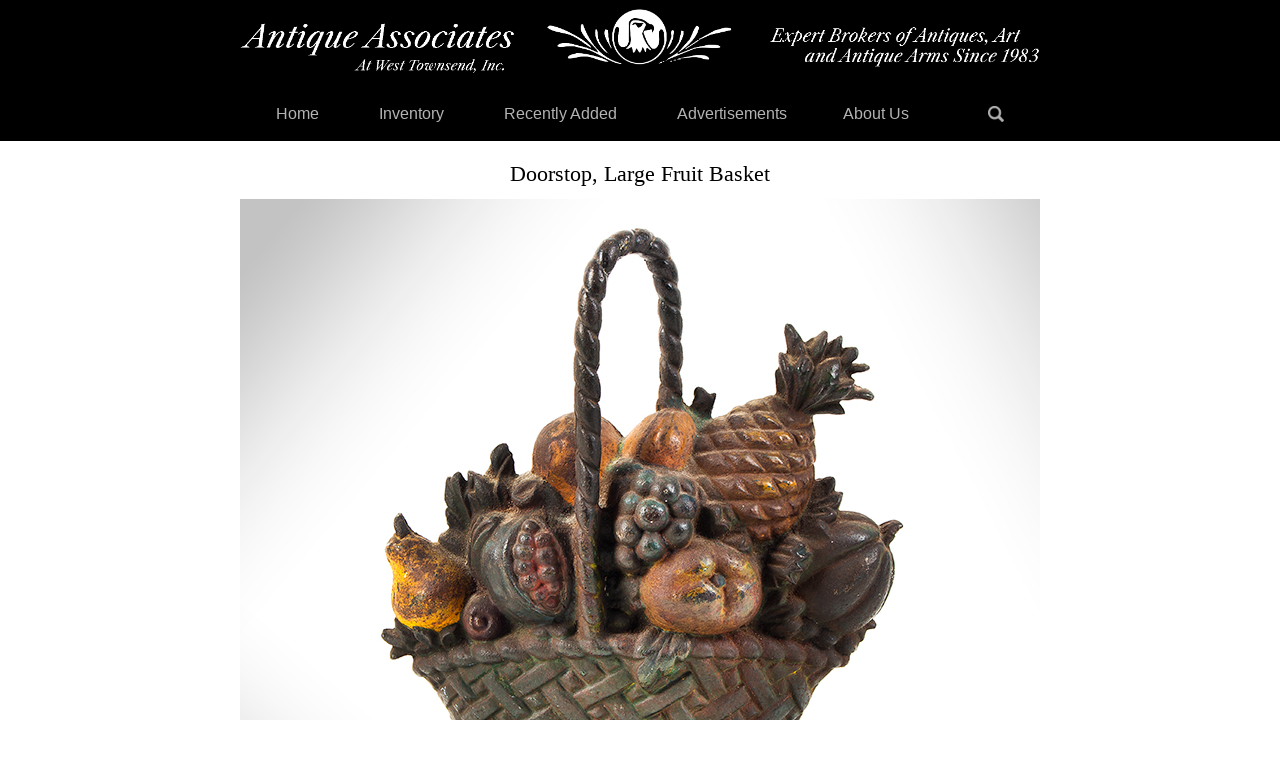

--- FILE ---
content_type: text/html; charset=UTF-8
request_url: https://www.aaawt.com/antique/doorstop-large-fruit-basket/
body_size: 8762
content:
<!DOCTYPE html>
<html lang="en">

<head>
    <meta name="viewport" content="width=device-width,initial-scale=1.0">
    	<style>img:is([sizes="auto" i], [sizes^="auto," i]) { contain-intrinsic-size: 3000px 1500px }</style>
	<meta name="description" content="Hand painted">
<meta name="robots" content="index, follow, max-snippet:-1, max-image-preview:large, max-video-preview:-1">
<link rel="canonical" href="https://www.aaawt.com/antique/doorstop-large-fruit-basket/">
<meta property="og:url" content="https://www.aaawt.com/antique/doorstop-large-fruit-basket/">
<meta property="og:site_name" content="Antique Associates at West Townsend">
<meta property="og:locale" content="en_US">
<meta property="og:type" content="article">
<meta property="article:author" content="">
<meta property="article:publisher" content="">
<meta property="og:title" content="Doorstop, Large Fruit Basket - Antique Associates at West Townsend">
<meta property="og:description" content="Hand painted">
<meta property="og:image" content="https://www.aaawt.com/wp-content/uploads/2024/02/161-66_1_Doorstop,-Cast-Iron,-Basket-of-Fruit.jpg">
<meta property="og:image:secure_url" content="https://www.aaawt.com/wp-content/uploads/2024/02/161-66_1_Doorstop,-Cast-Iron,-Basket-of-Fruit.jpg">
<meta property="og:image:width" content="800">
<meta property="og:image:height" content="726">
<meta property="fb:pages" content="">
<meta property="fb:admins" content="">
<meta property="fb:app_id" content="">
<meta name="twitter:card" content="summary">
<meta name="twitter:site" content="">
<meta name="twitter:creator" content="">
<meta name="twitter:title" content="Doorstop, Large Fruit Basket - Antique Associates at West Townsend">
<meta name="twitter:description" content="Hand painted">
<meta name="twitter:image" content="https://www.aaawt.com/wp-content/uploads/2024/02/161-66_1_Doorstop,-Cast-Iron,-Basket-of-Fruit.jpg">
<link rel='dns-prefetch' href='//cdnjs.cloudflare.com' />
<script type="text/javascript">
/* <![CDATA[ */
window._wpemojiSettings = {"baseUrl":"https:\/\/s.w.org\/images\/core\/emoji\/16.0.1\/72x72\/","ext":".png","svgUrl":"https:\/\/s.w.org\/images\/core\/emoji\/16.0.1\/svg\/","svgExt":".svg","source":{"concatemoji":"https:\/\/www.aaawt.com\/wp-includes\/js\/wp-emoji-release.min.js?ver=6.8.3"}};
/*! This file is auto-generated */
!function(s,n){var o,i,e;function c(e){try{var t={supportTests:e,timestamp:(new Date).valueOf()};sessionStorage.setItem(o,JSON.stringify(t))}catch(e){}}function p(e,t,n){e.clearRect(0,0,e.canvas.width,e.canvas.height),e.fillText(t,0,0);var t=new Uint32Array(e.getImageData(0,0,e.canvas.width,e.canvas.height).data),a=(e.clearRect(0,0,e.canvas.width,e.canvas.height),e.fillText(n,0,0),new Uint32Array(e.getImageData(0,0,e.canvas.width,e.canvas.height).data));return t.every(function(e,t){return e===a[t]})}function u(e,t){e.clearRect(0,0,e.canvas.width,e.canvas.height),e.fillText(t,0,0);for(var n=e.getImageData(16,16,1,1),a=0;a<n.data.length;a++)if(0!==n.data[a])return!1;return!0}function f(e,t,n,a){switch(t){case"flag":return n(e,"\ud83c\udff3\ufe0f\u200d\u26a7\ufe0f","\ud83c\udff3\ufe0f\u200b\u26a7\ufe0f")?!1:!n(e,"\ud83c\udde8\ud83c\uddf6","\ud83c\udde8\u200b\ud83c\uddf6")&&!n(e,"\ud83c\udff4\udb40\udc67\udb40\udc62\udb40\udc65\udb40\udc6e\udb40\udc67\udb40\udc7f","\ud83c\udff4\u200b\udb40\udc67\u200b\udb40\udc62\u200b\udb40\udc65\u200b\udb40\udc6e\u200b\udb40\udc67\u200b\udb40\udc7f");case"emoji":return!a(e,"\ud83e\udedf")}return!1}function g(e,t,n,a){var r="undefined"!=typeof WorkerGlobalScope&&self instanceof WorkerGlobalScope?new OffscreenCanvas(300,150):s.createElement("canvas"),o=r.getContext("2d",{willReadFrequently:!0}),i=(o.textBaseline="top",o.font="600 32px Arial",{});return e.forEach(function(e){i[e]=t(o,e,n,a)}),i}function t(e){var t=s.createElement("script");t.src=e,t.defer=!0,s.head.appendChild(t)}"undefined"!=typeof Promise&&(o="wpEmojiSettingsSupports",i=["flag","emoji"],n.supports={everything:!0,everythingExceptFlag:!0},e=new Promise(function(e){s.addEventListener("DOMContentLoaded",e,{once:!0})}),new Promise(function(t){var n=function(){try{var e=JSON.parse(sessionStorage.getItem(o));if("object"==typeof e&&"number"==typeof e.timestamp&&(new Date).valueOf()<e.timestamp+604800&&"object"==typeof e.supportTests)return e.supportTests}catch(e){}return null}();if(!n){if("undefined"!=typeof Worker&&"undefined"!=typeof OffscreenCanvas&&"undefined"!=typeof URL&&URL.createObjectURL&&"undefined"!=typeof Blob)try{var e="postMessage("+g.toString()+"("+[JSON.stringify(i),f.toString(),p.toString(),u.toString()].join(",")+"));",a=new Blob([e],{type:"text/javascript"}),r=new Worker(URL.createObjectURL(a),{name:"wpTestEmojiSupports"});return void(r.onmessage=function(e){c(n=e.data),r.terminate(),t(n)})}catch(e){}c(n=g(i,f,p,u))}t(n)}).then(function(e){for(var t in e)n.supports[t]=e[t],n.supports.everything=n.supports.everything&&n.supports[t],"flag"!==t&&(n.supports.everythingExceptFlag=n.supports.everythingExceptFlag&&n.supports[t]);n.supports.everythingExceptFlag=n.supports.everythingExceptFlag&&!n.supports.flag,n.DOMReady=!1,n.readyCallback=function(){n.DOMReady=!0}}).then(function(){return e}).then(function(){var e;n.supports.everything||(n.readyCallback(),(e=n.source||{}).concatemoji?t(e.concatemoji):e.wpemoji&&e.twemoji&&(t(e.twemoji),t(e.wpemoji)))}))}((window,document),window._wpemojiSettings);
/* ]]> */
</script>
<style id='wp-emoji-styles-inline-css' type='text/css'>

	img.wp-smiley, img.emoji {
		display: inline !important;
		border: none !important;
		box-shadow: none !important;
		height: 1em !important;
		width: 1em !important;
		margin: 0 0.07em !important;
		vertical-align: -0.1em !important;
		background: none !important;
		padding: 0 !important;
	}
</style>
<link rel='stylesheet' id='wp-block-library-css' href='https://www.aaawt.com/wp-includes/css/dist/block-library/style.min.css?ver=6.8.3' type='text/css' media='all' />
<style id='classic-theme-styles-inline-css' type='text/css'>
/*! This file is auto-generated */
.wp-block-button__link{color:#fff;background-color:#32373c;border-radius:9999px;box-shadow:none;text-decoration:none;padding:calc(.667em + 2px) calc(1.333em + 2px);font-size:1.125em}.wp-block-file__button{background:#32373c;color:#fff;text-decoration:none}
</style>
<style id='global-styles-inline-css' type='text/css'>
:root{--wp--preset--aspect-ratio--square: 1;--wp--preset--aspect-ratio--4-3: 4/3;--wp--preset--aspect-ratio--3-4: 3/4;--wp--preset--aspect-ratio--3-2: 3/2;--wp--preset--aspect-ratio--2-3: 2/3;--wp--preset--aspect-ratio--16-9: 16/9;--wp--preset--aspect-ratio--9-16: 9/16;--wp--preset--color--black: #000000;--wp--preset--color--cyan-bluish-gray: #abb8c3;--wp--preset--color--white: #ffffff;--wp--preset--color--pale-pink: #f78da7;--wp--preset--color--vivid-red: #cf2e2e;--wp--preset--color--luminous-vivid-orange: #ff6900;--wp--preset--color--luminous-vivid-amber: #fcb900;--wp--preset--color--light-green-cyan: #7bdcb5;--wp--preset--color--vivid-green-cyan: #00d084;--wp--preset--color--pale-cyan-blue: #8ed1fc;--wp--preset--color--vivid-cyan-blue: #0693e3;--wp--preset--color--vivid-purple: #9b51e0;--wp--preset--gradient--vivid-cyan-blue-to-vivid-purple: linear-gradient(135deg,rgba(6,147,227,1) 0%,rgb(155,81,224) 100%);--wp--preset--gradient--light-green-cyan-to-vivid-green-cyan: linear-gradient(135deg,rgb(122,220,180) 0%,rgb(0,208,130) 100%);--wp--preset--gradient--luminous-vivid-amber-to-luminous-vivid-orange: linear-gradient(135deg,rgba(252,185,0,1) 0%,rgba(255,105,0,1) 100%);--wp--preset--gradient--luminous-vivid-orange-to-vivid-red: linear-gradient(135deg,rgba(255,105,0,1) 0%,rgb(207,46,46) 100%);--wp--preset--gradient--very-light-gray-to-cyan-bluish-gray: linear-gradient(135deg,rgb(238,238,238) 0%,rgb(169,184,195) 100%);--wp--preset--gradient--cool-to-warm-spectrum: linear-gradient(135deg,rgb(74,234,220) 0%,rgb(151,120,209) 20%,rgb(207,42,186) 40%,rgb(238,44,130) 60%,rgb(251,105,98) 80%,rgb(254,248,76) 100%);--wp--preset--gradient--blush-light-purple: linear-gradient(135deg,rgb(255,206,236) 0%,rgb(152,150,240) 100%);--wp--preset--gradient--blush-bordeaux: linear-gradient(135deg,rgb(254,205,165) 0%,rgb(254,45,45) 50%,rgb(107,0,62) 100%);--wp--preset--gradient--luminous-dusk: linear-gradient(135deg,rgb(255,203,112) 0%,rgb(199,81,192) 50%,rgb(65,88,208) 100%);--wp--preset--gradient--pale-ocean: linear-gradient(135deg,rgb(255,245,203) 0%,rgb(182,227,212) 50%,rgb(51,167,181) 100%);--wp--preset--gradient--electric-grass: linear-gradient(135deg,rgb(202,248,128) 0%,rgb(113,206,126) 100%);--wp--preset--gradient--midnight: linear-gradient(135deg,rgb(2,3,129) 0%,rgb(40,116,252) 100%);--wp--preset--font-size--small: 13px;--wp--preset--font-size--medium: 20px;--wp--preset--font-size--large: 36px;--wp--preset--font-size--x-large: 42px;--wp--preset--spacing--20: 0.44rem;--wp--preset--spacing--30: 0.67rem;--wp--preset--spacing--40: 1rem;--wp--preset--spacing--50: 1.5rem;--wp--preset--spacing--60: 2.25rem;--wp--preset--spacing--70: 3.38rem;--wp--preset--spacing--80: 5.06rem;--wp--preset--shadow--natural: 6px 6px 9px rgba(0, 0, 0, 0.2);--wp--preset--shadow--deep: 12px 12px 50px rgba(0, 0, 0, 0.4);--wp--preset--shadow--sharp: 6px 6px 0px rgba(0, 0, 0, 0.2);--wp--preset--shadow--outlined: 6px 6px 0px -3px rgba(255, 255, 255, 1), 6px 6px rgba(0, 0, 0, 1);--wp--preset--shadow--crisp: 6px 6px 0px rgba(0, 0, 0, 1);}:where(.is-layout-flex){gap: 0.5em;}:where(.is-layout-grid){gap: 0.5em;}body .is-layout-flex{display: flex;}.is-layout-flex{flex-wrap: wrap;align-items: center;}.is-layout-flex > :is(*, div){margin: 0;}body .is-layout-grid{display: grid;}.is-layout-grid > :is(*, div){margin: 0;}:where(.wp-block-columns.is-layout-flex){gap: 2em;}:where(.wp-block-columns.is-layout-grid){gap: 2em;}:where(.wp-block-post-template.is-layout-flex){gap: 1.25em;}:where(.wp-block-post-template.is-layout-grid){gap: 1.25em;}.has-black-color{color: var(--wp--preset--color--black) !important;}.has-cyan-bluish-gray-color{color: var(--wp--preset--color--cyan-bluish-gray) !important;}.has-white-color{color: var(--wp--preset--color--white) !important;}.has-pale-pink-color{color: var(--wp--preset--color--pale-pink) !important;}.has-vivid-red-color{color: var(--wp--preset--color--vivid-red) !important;}.has-luminous-vivid-orange-color{color: var(--wp--preset--color--luminous-vivid-orange) !important;}.has-luminous-vivid-amber-color{color: var(--wp--preset--color--luminous-vivid-amber) !important;}.has-light-green-cyan-color{color: var(--wp--preset--color--light-green-cyan) !important;}.has-vivid-green-cyan-color{color: var(--wp--preset--color--vivid-green-cyan) !important;}.has-pale-cyan-blue-color{color: var(--wp--preset--color--pale-cyan-blue) !important;}.has-vivid-cyan-blue-color{color: var(--wp--preset--color--vivid-cyan-blue) !important;}.has-vivid-purple-color{color: var(--wp--preset--color--vivid-purple) !important;}.has-black-background-color{background-color: var(--wp--preset--color--black) !important;}.has-cyan-bluish-gray-background-color{background-color: var(--wp--preset--color--cyan-bluish-gray) !important;}.has-white-background-color{background-color: var(--wp--preset--color--white) !important;}.has-pale-pink-background-color{background-color: var(--wp--preset--color--pale-pink) !important;}.has-vivid-red-background-color{background-color: var(--wp--preset--color--vivid-red) !important;}.has-luminous-vivid-orange-background-color{background-color: var(--wp--preset--color--luminous-vivid-orange) !important;}.has-luminous-vivid-amber-background-color{background-color: var(--wp--preset--color--luminous-vivid-amber) !important;}.has-light-green-cyan-background-color{background-color: var(--wp--preset--color--light-green-cyan) !important;}.has-vivid-green-cyan-background-color{background-color: var(--wp--preset--color--vivid-green-cyan) !important;}.has-pale-cyan-blue-background-color{background-color: var(--wp--preset--color--pale-cyan-blue) !important;}.has-vivid-cyan-blue-background-color{background-color: var(--wp--preset--color--vivid-cyan-blue) !important;}.has-vivid-purple-background-color{background-color: var(--wp--preset--color--vivid-purple) !important;}.has-black-border-color{border-color: var(--wp--preset--color--black) !important;}.has-cyan-bluish-gray-border-color{border-color: var(--wp--preset--color--cyan-bluish-gray) !important;}.has-white-border-color{border-color: var(--wp--preset--color--white) !important;}.has-pale-pink-border-color{border-color: var(--wp--preset--color--pale-pink) !important;}.has-vivid-red-border-color{border-color: var(--wp--preset--color--vivid-red) !important;}.has-luminous-vivid-orange-border-color{border-color: var(--wp--preset--color--luminous-vivid-orange) !important;}.has-luminous-vivid-amber-border-color{border-color: var(--wp--preset--color--luminous-vivid-amber) !important;}.has-light-green-cyan-border-color{border-color: var(--wp--preset--color--light-green-cyan) !important;}.has-vivid-green-cyan-border-color{border-color: var(--wp--preset--color--vivid-green-cyan) !important;}.has-pale-cyan-blue-border-color{border-color: var(--wp--preset--color--pale-cyan-blue) !important;}.has-vivid-cyan-blue-border-color{border-color: var(--wp--preset--color--vivid-cyan-blue) !important;}.has-vivid-purple-border-color{border-color: var(--wp--preset--color--vivid-purple) !important;}.has-vivid-cyan-blue-to-vivid-purple-gradient-background{background: var(--wp--preset--gradient--vivid-cyan-blue-to-vivid-purple) !important;}.has-light-green-cyan-to-vivid-green-cyan-gradient-background{background: var(--wp--preset--gradient--light-green-cyan-to-vivid-green-cyan) !important;}.has-luminous-vivid-amber-to-luminous-vivid-orange-gradient-background{background: var(--wp--preset--gradient--luminous-vivid-amber-to-luminous-vivid-orange) !important;}.has-luminous-vivid-orange-to-vivid-red-gradient-background{background: var(--wp--preset--gradient--luminous-vivid-orange-to-vivid-red) !important;}.has-very-light-gray-to-cyan-bluish-gray-gradient-background{background: var(--wp--preset--gradient--very-light-gray-to-cyan-bluish-gray) !important;}.has-cool-to-warm-spectrum-gradient-background{background: var(--wp--preset--gradient--cool-to-warm-spectrum) !important;}.has-blush-light-purple-gradient-background{background: var(--wp--preset--gradient--blush-light-purple) !important;}.has-blush-bordeaux-gradient-background{background: var(--wp--preset--gradient--blush-bordeaux) !important;}.has-luminous-dusk-gradient-background{background: var(--wp--preset--gradient--luminous-dusk) !important;}.has-pale-ocean-gradient-background{background: var(--wp--preset--gradient--pale-ocean) !important;}.has-electric-grass-gradient-background{background: var(--wp--preset--gradient--electric-grass) !important;}.has-midnight-gradient-background{background: var(--wp--preset--gradient--midnight) !important;}.has-small-font-size{font-size: var(--wp--preset--font-size--small) !important;}.has-medium-font-size{font-size: var(--wp--preset--font-size--medium) !important;}.has-large-font-size{font-size: var(--wp--preset--font-size--large) !important;}.has-x-large-font-size{font-size: var(--wp--preset--font-size--x-large) !important;}
:where(.wp-block-post-template.is-layout-flex){gap: 1.25em;}:where(.wp-block-post-template.is-layout-grid){gap: 1.25em;}
:where(.wp-block-columns.is-layout-flex){gap: 2em;}:where(.wp-block-columns.is-layout-grid){gap: 2em;}
:root :where(.wp-block-pullquote){font-size: 1.5em;line-height: 1.6;}
</style>
<link rel='stylesheet' id='categories-images-styles-css' href='https://www.aaawt.com/wp-content/plugins/categories-images/assets/css/zci-styles.css?ver=3.3.1' type='text/css' media='all' />
<link rel='stylesheet' id='aaawt-style-css' href='https://www.aaawt.com/wp-content/themes/aaawt-theme/style.css?ver=1.1.6' type='text/css' media='all' />
<link rel='stylesheet' id='photoswipe-css' href='https://cdnjs.cloudflare.com/ajax/libs/photoswipe/4.1.3/photoswipe.min.css?ver=6.8.3' type='text/css' media='all' />
<link rel='stylesheet' id='photoswipe-default-skin-css' href='https://cdnjs.cloudflare.com/ajax/libs/photoswipe/4.1.3/default-skin/default-skin.min.css?ver=6.8.3' type='text/css' media='all' />
<script type="text/javascript" src="https://www.aaawt.com/wp-content/themes/aaawt-theme/assets/js/ISIntegration.js?ver=4.1.3" id="photoswipe-js"></script>
<script type="text/javascript" src="https://www.aaawt.com/wp-includes/js/jquery/jquery.min.js?ver=3.7.1" id="jquery-core-js"></script>
<script type="text/javascript" src="https://www.aaawt.com/wp-includes/js/jquery/jquery-migrate.min.js?ver=3.4.1" id="jquery-migrate-js"></script>
<script type="text/javascript" id="image_zoom-frontend-js-extra">
/* <![CDATA[ */
var IZ = {"options":{"lensShape":"round","zoomType":"lens","lensSize":200,"borderSize":1,"borderColour":"#ffffff","cursor":"zoom-in","lensFadeIn":500,"lensFadeOut":500,"tint":"true","tintColour":"#ffffff","tintOpacity":0.1,"customText":"","customTextSize":12,"customTextColor":"#cccccc","customTextVAlign":"bottom","customTextAlign":"right"},"with_woocommerce":"0","exchange_thumbnails":"1","enable_mobile":"0","woo_categories":"0","force_attachments":"0","enable_lightbox_zoom":"0","enable_surecart":"0","custom_class":"","flexslider":"","owl":"","flickity":"","swiper":"","slick":"","huge_it_gallery":"","search_filter_pro":"0","remove_lightbox_thumbnails":"0","remove_lightbox":"0","woo_slider":"0"};
/* ]]> */
</script>
<script type="text/javascript" src="https://www.aaawt.com/wp-content/plugins/wp-image-zoooom-pro/assets/dist/image_zoom-frontend.min.js?ver=1.65" id="image_zoom-frontend-js" defer="defer" data-wp-strategy="defer"></script>
<link rel="https://api.w.org/" href="https://www.aaawt.com/wp-json/" /><link rel="alternate" title="JSON" type="application/json" href="https://www.aaawt.com/wp-json/wp/v2/antique/2946" /><link rel="EditURI" type="application/rsd+xml" title="RSD" href="https://www.aaawt.com/xmlrpc.php?rsd" />
<link rel='shortlink' href='https://www.aaawt.com/?p=2946' />
<link rel="alternate" title="oEmbed (JSON)" type="application/json+oembed" href="https://www.aaawt.com/wp-json/oembed/1.0/embed?url=https%3A%2F%2Fwww.aaawt.com%2Fantique%2Fdoorstop-large-fruit-basket%2F" />
<link rel="alternate" title="oEmbed (XML)" type="text/xml+oembed" href="https://www.aaawt.com/wp-json/oembed/1.0/embed?url=https%3A%2F%2Fwww.aaawt.com%2Fantique%2Fdoorstop-large-fruit-basket%2F&#038;format=xml" />
<!-- Stream WordPress user activity plugin v4.1.1 -->
<script type="application/ld+json">{"@context":"https:\/\/schema.org","@type":"Product","name":"Doorstop, Large Fruit Basket","sku":"161-66","description":"Hand painted","image":"https:\/\/www.aaawt.com\/wp-content\/uploads\/2024\/02\/161-66_1_Doorstop,-Cast-Iron,-Basket-of-Fruit.jpg"}</script><style type="text/css">img.zoooom,.zoooom img{padding:0!important;}img.zoooom:hover, .zoooom img:hover, .mp_product_image_single:hover, a.zoomGallery img:hover, .portfolio_images img:hover, .single-fluxus_portfolio .project-image img:hover, .attachment-product_page_image:hover, .attachment-shop_single:hover {cursor:-webkit-zoom-in;cursor:-moz-zoom-in;cursor:zoom-in;}</style><script type="text/javascript"></script><link rel="icon" href="https://www.aaawt.com/wp-content/uploads/2024/01/aaawt-logo-3-150x150.png" sizes="32x32" />
<link rel="icon" href="https://www.aaawt.com/wp-content/uploads/2024/01/aaawt-logo-3.png" sizes="192x192" />
<link rel="apple-touch-icon" href="https://www.aaawt.com/wp-content/uploads/2024/01/aaawt-logo-3.png" />
<meta name="msapplication-TileImage" content="https://www.aaawt.com/wp-content/uploads/2024/01/aaawt-logo-3.png" />
		<style type="text/css" id="wp-custom-css">
			img {
	max-height: 1000px;
	width: auto;
}		</style>
		    <link rel="preconnect" href="https://fonts.googleapis.com">
    <link rel="preconnect" href="https://fonts.gstatic.com" cross-origin>
    <link href="https://fonts.googleapis.com/css2?family=Merriweather+Sans&display=swap" rel="stylesheet">
    <script async src="https://www.googletagmanager.com/gtag/js?id=G-4D1DYBR6WR"></script>
    <script>
        window.dataLayer = window.dataLayer || [];

        function gtag() {
            dataLayer.push(arguments);
        }
        gtag('js', new Date());

        gtag('config', 'G-4D1DYBR6WR');

        function showMobileNav() {
            var x = document.getElementById("mobile-nav");
            if (x.style.display === "none") {
                x.style.display = "block";
            } else {
                x.style.display = "none";
            }
        }

        function showSearch() {
            var x = document.getElementById("search-input");
            if (x.style.display === "none") {
                x.style.display = "block";
            } else {
                x.style.display = "none";
            }
        }

        function showModal() {
            var x = document.getElementById("modal");
            if (x.style.display === "none") {
                x.style.display = "block";
            } else {
                x.style.display = "none";
            }
        }
    </script>

</head>

<body class="wp-singular antique-template-default single single-antique postid-2946 single-format-standard wp-custom-logo wp-theme-aaawt-theme det">

    
    <button id='menu-button' onclick='showMobileNav()'><img aria-label='mobile menu' alt='mobile menu' width='459' height='396' src='https://www.aaawt.com/wp-content/themes/aaawt-theme/assets/images/menu-icon.png' id='menu-icon'></button>

    <nav id='mobile-nav' style='display: none;'>

        <form class='search' action='/' method='get'>
            <input type='text' placeholder='Search..' name='s'>
            <button type='submit' value='Search'><img width='320' height='317' alt='Search Button' src='https://www.aaawt.com/wp-content/themes/aaawt-theme/assets/images/search-icon.png' class='search-button-icon'></button>
        </form>

        <ul>
            <li><a href='/'>Home</a></li>
<li><a href='#'>Inventory</a>
    <ul>
        <li><a href='/antiques/furniture'>Furniture</a></li>
        <li><a href='/antiques/art/'>Art</a></li>
        <li><a href='/antiques/folk-art/'>Folk Art</a></li>
        <li><a href='/antiques/arms/'>Arms &amp; Militaria</a></li>
        <li><a href='/antiques/metals/'>Metals</a></li>
        <li><a href='/antiques/woodenware/'>Woodenware</a></li>
        <li><a href='/antiques/ceramics/'>Ceramics</a></li>
        <li><a href='/antiques/boxes/'>Boxes</a></li>
        <li><a href='/antiques/ephemera/'>Ephemera &amp; documents</a></li>
        <li><a href='/antiques/glass/'>Glass</a></li>
        <li><a href='/antiques/advertising/'>Advertising &amp; Trade Signs</a></li>
        <li><a href='/antiques/historic/'>Historic</a></li>
        <li><a href='/antiques/lighting/'>Lighting</a></li>
        <li><a href='/antiques/textiles/'>Textiles</a></li>
        <li><a href='/antiques/miscellaneous/'>Miscellaneous</a></li>
    </ul>
</li>
<li><a href='/recent/'>Recently Added</a></li>
<li><a href='#'>Advertisements</a><ul><li><a href='https://www.aaawt.com/advertisements/maine-antique-digest-february-2026/'>Maine Antique Digest, February, 2026</a></li><li><a href='https://www.aaawt.com/advertisements/maine-antique-digest-january-2026/'>Maine Antique Digest, January, 2026</a></li><li><a href='https://www.aaawt.com/advertisements/maine-antique-digest-december-2025/'>Maine Antique Digest, December, 2025</a></li><li><a href='https://www.aaawt.com/advertisements/man-at-arms-april-2025/'>Man At Arms, April, 2025</a></li><li><a href='https://www.aaawt.com/advertisements/man-at-arms-january-2025/'>Man At Arms, January, 2025</a></li><li><a href='https://www.aaawt.com/advertisements/man-at-arms-december-2024/'>Man At Arms, December, 2024</a></li></ul></li><li><a href='/about/'>About Us</a></li>        </ul>

    </nav>

    <div id='banner'>
        <center>
            <a href='/' aria-label='AAAWT Home'><img width='2831' height='233' alt='AAAWT Banner' src='https://www.aaawt.com/wp-content/themes/aaawt-theme/assets/images/aaawt-logo.png' class='logo desktop'></a>
            <a href='/' aria-label='AAAWT Home'><img width='1712' height='233' alt='AAAWT Banner' src='https://www.aaawt.com/wp-content/themes/aaawt-theme/assets/images/aaawt-logo-2.png' class='mobile'></a>
            <a href='/' aria-label='AAAWT Home'><img width='685' height='207' alt='AAAWT Banner' src='https://www.aaawt.com/wp-content/themes/aaawt-theme/assets/images/aaawt-logo-3.png' class='mobile2'></a>
        </center>
        <nav id='main-nav'>
            <ul>
                <li><a href='/'>Home</a></li>
<li><a href='#'>Inventory</a>
    <ul>
        <li><a href='/antiques/furniture'>Furniture</a></li>
        <li><a href='/antiques/art/'>Art</a></li>
        <li><a href='/antiques/folk-art/'>Folk Art</a></li>
        <li><a href='/antiques/arms/'>Arms &amp; Militaria</a></li>
        <li><a href='/antiques/metals/'>Metals</a></li>
        <li><a href='/antiques/woodenware/'>Woodenware</a></li>
        <li><a href='/antiques/ceramics/'>Ceramics</a></li>
        <li><a href='/antiques/boxes/'>Boxes</a></li>
        <li><a href='/antiques/ephemera/'>Ephemera &amp; documents</a></li>
        <li><a href='/antiques/glass/'>Glass</a></li>
        <li><a href='/antiques/advertising/'>Advertising &amp; Trade Signs</a></li>
        <li><a href='/antiques/historic/'>Historic</a></li>
        <li><a href='/antiques/lighting/'>Lighting</a></li>
        <li><a href='/antiques/textiles/'>Textiles</a></li>
        <li><a href='/antiques/miscellaneous/'>Miscellaneous</a></li>
    </ul>
</li>
<li><a href='/recent/'>Recently Added</a></li>
<li><a href='#'>Advertisements</a><ul><li><a href='https://www.aaawt.com/advertisements/maine-antique-digest-february-2026/'>Maine Antique Digest, February, 2026</a></li><li><a href='https://www.aaawt.com/advertisements/maine-antique-digest-january-2026/'>Maine Antique Digest, January, 2026</a></li><li><a href='https://www.aaawt.com/advertisements/maine-antique-digest-december-2025/'>Maine Antique Digest, December, 2025</a></li><li><a href='https://www.aaawt.com/advertisements/man-at-arms-april-2025/'>Man At Arms, April, 2025</a></li><li><a href='https://www.aaawt.com/advertisements/man-at-arms-january-2025/'>Man At Arms, January, 2025</a></li><li><a href='https://www.aaawt.com/advertisements/man-at-arms-december-2024/'>Man At Arms, December, 2024</a></li></ul></li><li><a href='/about/'>About Us</a></li>                <li id='search-icon-wrap'><a href='#' class='search-icon-link' onclick='showSearch()'><img width='320' height='317' alt='Search Button' src='https://www.aaawt.com/wp-content/themes/aaawt-theme/assets/images/search-icon.png' class='search-icon'></a></li>
            </ul>

            <div id='search-input' style='display: none'>
                <div class='search-inner'>
                    <form class='search' action='/' method='get'>
                        <input type='text' placeholder='Search..' name='s'>
                        <button type='submit' value='Search'><img width='320' height='317' alt='Search Button' src='https://www.aaawt.com/wp-content/themes/aaawt-theme/assets/images/search-icon.png' class='search-button-icon'></button>
                    </form>

                    <button id='close'><img src='https://www.aaawt.com/wp-content/themes/aaawt-theme/assets/images/close-icon.png' id='close-icon' onclick='showSearch()' alt='close icon'></button>
                </div>
            </div>
        </nav>

    </div><head>
	<title>Doorstop, Large Fruit Basket - Antique Associated At West Townsend</title>
</head>

<head>
<script type="text/javascript">
    document.addEventListener("DOMContentLoaded", function() {
        let submitButton = document.querySelector("input[type='submit']");
        if (submitButton) {
            submitButton.disabled = false;
        }
    });
</script>
</head>

<div id='modal' style='display: none;'> 
    <form class='standard-form' action='https://www.aaawt.com/antique/doorstop-large-fruit-basket/' method='post'>
        <a href='#' onclick='showModal()'><img src='https://www.aaawt.com/wp-content/themes/aaawt-theme/assets/images/close-icon.png' class='close-modal' alt='close icon'></a>
        
        <h1>Doorstop, Large Fruit Basket</h1>

        <div class='inputdiv'>
            <label for='name'>Name</label>
            <input type='text' id='name' name='name' autocomplete='name' required>
        </div>

        <div class='inputdiv'>
            <label for='email'>Email</label>
            <input type='text' id='email' name='email' autocomplete='email' required>
        </div>

        <div class='inputdiv'>
            <label for='phone'>Phone (optional)</label>
            <input type='text' id='phone' name='phone' autocomplete='tel'>
        </div>

        <div class='inputdiv'>
            <input type='checkbox' id='addemail' name='addemail' value='yes'>
            <label class='inline' for='addemail'> Add me to your email list</label>
        </div>

        <div class='inputdiv'>
            <label for='message'>Message</label>
            <textarea id='message' name='message' rows='4' cols='50'></textarea>
        </div>
		
		 <div class='inputdiv'>
            <label for='url' style='display:none;'>url</label>
            <input type='text' id='url' name='url' style='display:none;' autocomplete='off'>
        </div>

        <input type='hidden' name='sku' value='161-66'>

        <input type='hidden' name='inquire' value='true'>

        <div class='inputdiv'>
            <input type='submit' value='Submit' disabled>
        </div>
    </form>
</div>
<div class='pswp' tabindex='-1' role='dialog' aria-hidden='true'>
    <!-- Background of PhotoSwipe. 
        It's a separate element as animating opacity is faster than rgba(). -->
    <div class='pswp__bg'></div>
    <!-- Slides wrapper with overflow:hidden. -->
    <div class='pswp__scroll-wrap'>
        <!-- Container that holds slides. 
            PhotoSwipe keeps only 3 of them in the DOM to save memory.
            Don't modify these 3 pswp__item elements, data is added later on. -->
        <div class='pswp__container'>
            <div class='pswp__item'></div>
            <div class='pswp__item'></div>
            <div class='pswp__item'></div>
        </div>
        <!-- Default (PhotoSwipeUI_Default) interface on top of sliding area. Can be changed. -->
        <div class='pswp__ui pswp__ui--hidden'>
            <div class='pswp__top-bar'>
                <!--  Controls are self-explanatory. Order can be changed. -->
                <div class='pswp__counter'></div>
                <button class='pswp__button pswp__button--close' title='Close (Esc)'></button>
                <button class='pswp__button pswp__button--fs' title='Toggle fullscreen'></button>
                <button class='pswp__button pswp__button--zoom' title='Zoom in/out'></button>
                <!-- Preloader demo https://codepen.io/dimsemenov/pen/yyBWoR -->
                <!-- element will get class pswp__preloader--active when preloader is running -->
                <div class='pswp__preloader'>
                    <div class='pswp__preloader__icn'>
                        <div class='pswp__preloader__cut'>
                            <div class='pswp__preloader__donut'></div>
                        </div>
                    </div>
                </div>
            </div>
            <div class='pswp__share-modal pswp__share-modal--hidden pswp__single-tap'>
                <div class='pswp__share-tooltip'></div>
            </div>
            <button class='pswp__button pswp__button--arrow--left' title='Previous (arrow left)'>
            </button>
            <button class=' pswp__button pswp__button--arrow--right' title='Next (arrow right)'>
            </button>
            <div class=' pswp__caption'>
                <div class='pswp__caption__center text-center'></div>
            </div>
        </div>
    </div>
</div>
<div class='product-details'>
    <h1>Doorstop, Large Fruit Basket</h1>
        <!-- featured image -->
    <center><img width='627' height='800' alt='Doorstop, Large Fruit Basket' src='https://www.aaawt.com/wp-content/uploads/2024/02/161-66_1_Doorstop,-Cast-Iron,-Basket-of-Fruit.jpg' class='open-galley'></center><br>
    <p><p>Hand painted</p>
</p>
    <p><p><strong>Item Date:</strong> Early 20th Century</p><p><strong>Measurement:</strong> 11.5" x 11.5" x 2.5"</p><p><strong>Material:</strong> Cast iron, polychrome</p><p><strong>Item Condition:</strong> Paint is at about full coverage, oxidized</p><p><i>SKU 161-66</i></p></p>
    <p>For More Information, Please Contact <strong>David Hillier</strong> at <a class='tel' tabIndex='-1' href='tel:978-597-8084'>978-597-8084</a> or email <a href='mailto: drh@aaawt.com'>drh@aaawt.com</a>.<br><br></p>
    <p><strong>Please click on images to expand</strong>.</p><div class='product-images' class='col-10'><div class='gallery d-flex'><div class='thumb-wrapper'><figure><a href='https://www.aaawt.com/wp-content/uploads/2024/02/161-66_1_Doorstop,-Cast-Iron,-Basket-of-Fruit.jpg' data-width='800' data-height='726'><img src='https://www.aaawt.com/wp-content/uploads/2024/02/161-66_1_Doorstop,-Cast-Iron,-Basket-of-Fruit-150x150.jpg' width='150' height='150px' alt='161-66_1_Doorstop-Cast-Iron-Basket-of-Fruit.jpg' class='open-galley'></a></figure><figure><a href='https://www.aaawt.com/wp-content/uploads/2024/02/161-66_2_Doorstop,-Cast-Iron,-Basket-of-Fruit_back.jpg' data-width='800' data-height='780'><img src='https://www.aaawt.com/wp-content/uploads/2024/02/161-66_2_Doorstop,-Cast-Iron,-Basket-of-Fruit_back-150x150.jpg' width='150' height='150px' alt='161-66_2_Doorstop-Cast-Iron-Basket-of-Fruit_back.jpg' class='open-galley'></a></figure></div></div></div>
    <div class='policy'>
    <ul>
        <li>All objects are sold within our now 40-year-old 100% customer satisfaction policy.</li>
        <li>Shipping and insurance quotes are based on your zip code.</li>
        <li>Comfortable layaway terms always available.</li>
        <li>Discounted prices are for check or cash; please know that we accept all credit cards although we cannot offer full discount if remunerating by credit card.</li>
    </ul>
</div></div>

</div>

<div id="footer" style="padding-top: 20px;">
    <center>
        <div class="share-links">
            Follow us on
            <!-- <a href="https://www.facebook.com/AAAWT.West.Townsend/" target="_blank"><img src="https://www.aaawt.com/wp-content/themes/aaawt-theme/assets/images/facebook-logo.png" class="social-logo" alt="facebook logo"></a> -->
			<a href="https://www.facebook.com/AAAWT.West.Townsend/" target="_blank">Facebook</a>
             <!-- <a href="https://www.instagram.com/aaawt_official/" target="_blank"><img src="https://www.aaawt.com/wp-content/themes/aaawt-theme/assets/images/instagram-logo.png" class="social-logo" alt="instagram logo"></a> -->
			<a href="https://www.digantiques.com/shop/browse/6498bccf42683fdd098b468a" target="_blank">Dig Antiques</a>
        </div>
        <p>All content &#169; Antique Associates at West Townsend</p>
    </center>
</div>

<script type="speculationrules">
{"prefetch":[{"source":"document","where":{"and":[{"href_matches":"\/*"},{"not":{"href_matches":["\/wp-*.php","\/wp-admin\/*","\/wp-content\/uploads\/*","\/wp-content\/*","\/wp-content\/plugins\/*","\/wp-content\/themes\/aaawt-theme\/*","\/*\\?(.+)"]}},{"not":{"selector_matches":"a[rel~=\"nofollow\"]"}},{"not":{"selector_matches":".no-prefetch, .no-prefetch a"}}]},"eagerness":"conservative"}]}
</script>
<script type="text/javascript" src="https://www.aaawt.com/wp-content/plugins/page-links-to/dist/new-tab.js?ver=3.3.7" id="page-links-to-js"></script>
<script>(function(){function c(){var b=a.contentDocument||a.contentWindow.document;if(b){var d=b.createElement('script');d.innerHTML="window.__CF$cv$params={r:'9c4a55c8dfe515db',t:'MTc2OTUzODc3MS4wMDAwMDA='};var a=document.createElement('script');a.nonce='';a.src='/cdn-cgi/challenge-platform/scripts/jsd/main.js';document.getElementsByTagName('head')[0].appendChild(a);";b.getElementsByTagName('head')[0].appendChild(d)}}if(document.body){var a=document.createElement('iframe');a.height=1;a.width=1;a.style.position='absolute';a.style.top=0;a.style.left=0;a.style.border='none';a.style.visibility='hidden';document.body.appendChild(a);if('loading'!==document.readyState)c();else if(window.addEventListener)document.addEventListener('DOMContentLoaded',c);else{var e=document.onreadystatechange||function(){};document.onreadystatechange=function(b){e(b);'loading'!==document.readyState&&(document.onreadystatechange=e,c())}}}})();</script></body>

--- FILE ---
content_type: application/javascript; charset=UTF-8
request_url: https://www.aaawt.com/cdn-cgi/challenge-platform/scripts/jsd/main.js
body_size: 9286
content:
window._cf_chl_opt={AKGCx8:'b'};~function(B6,MU,MD,Mg,Mt,MO,My,Mm,B0,B1){B6=N,function(a,M,Bt,B5,B,b){for(Bt={a:423,M:451,B:331,b:399,h:533,d:486,c:441,Q:542,Z:517,k:587,i:470},B5=N,B=a();!![];)try{if(b=parseInt(B5(Bt.a))/1+parseInt(B5(Bt.M))/2+parseInt(B5(Bt.B))/3+-parseInt(B5(Bt.b))/4*(-parseInt(B5(Bt.h))/5)+parseInt(B5(Bt.d))/6*(parseInt(B5(Bt.c))/7)+parseInt(B5(Bt.Q))/8*(parseInt(B5(Bt.Z))/9)+-parseInt(B5(Bt.k))/10*(parseInt(B5(Bt.i))/11),b===M)break;else B.push(B.shift())}catch(h){B.push(B.shift())}}(l,283629),MU=this||self,MD=MU[B6(596)],Mg=function(bA,bL,bH,bY,bf,bJ,bp,B7,M,B,b,h){return bA={a:455,M:387,B:359,b:380,h:418,d:334},bL={a:343,M:514,B:531,b:539,h:555,d:431,c:354,Q:393,Z:342,k:531,i:567,S:534,T:469,J:345,I:588,z:560,f:415,Y:584,H:431,L:344,A:531,s:594,n:594},bH={a:574},bY={a:411},bf={a:333,M:574,B:374,b:437,h:594,d:546,c:428,Q:405,Z:339,k:428,i:405,S:481,T:555,J:546,I:428,z:372,f:411,Y:572,H:396,L:469,A:595,s:444,n:392,X:411,E:422,U:529,D:525,g:469,V:531,P:592,F:425,G:469,K:572,j:348,x:408,e:492,v:508,O:428,R:405,y:359,m:357,o:372,W:411,C:571,l0:338,l1:411,l2:400,l3:469,l4:463,l5:456,l6:580,l7:488,l8:575,l9:459,ll:575,lN:588,lq:528,la:469,lM:372,lB:469,lb:384,lh:431,ld:469,lc:576,lQ:411,lZ:372,lk:515,li:439,lS:469,lp:576,lT:372,lJ:528,lI:396,lr:469,lw:458,lz:531,lf:468,lY:446,lH:474,lL:555,lA:457,ls:353,ln:412,lu:477,lX:469,lE:507,lU:408,lD:496,lg:364,lt:469,lV:534,lP:344},bJ={a:416},bp={a:408,M:551,B:376,b:480,h:594},B7=B6,M={'ZTtwK':function(d,c){return c!==d},'OZVFm':B7(bA.a),'Pkyfe':function(d,c){return d<c},'wQrCd':function(d,c){return d-c},'TveMz':function(d,c){return d(c)},'kxZyp':function(d,c){return d>c},'mWscK':function(d,c){return d(c)},'wwbwW':function(d,c){return d<<c},'euLZp':function(d,c){return c|d},'uMoBr':function(d,c){return d==c},'GoJPT':function(d,c){return d-c},'zOXWt':function(d,c){return d(c)},'bpnxr':function(d,c){return d==c},'fwdnA':function(d,c){return c===d},'yUJYZ':function(d,c,Q){return d(c,Q)},'kDdSM':B7(bA.M),'aXhda':function(d,c){return d+c},'wfsdj':function(d,c){return c==d},'LZYvK':function(d,c){return d(c)},'NRkth':function(d,c){return d<<c},'EiqHh':function(d,c){return c&d},'sEonp':function(d,c){return c&d},'zRvJm':function(d,c){return d-c},'ZxriW':function(d,c){return d!==c},'nVaij':B7(bA.B),'XlotX':function(d,c){return d===c},'FjCgW':B7(bA.b),'sqsTp':function(d,c){return d>c},'EzbLw':function(d,c){return d<c},'lMFJm':function(d,c){return d==c},'BeKxb':function(d,c){return d==c},'ofXzi':function(d,c){return c==d},'dotbB':function(d,c){return d-c},'IBsBE':function(d,c){return c==d},'puoFS':function(d,c){return d(c)},'NYfjX':function(d,c){return d(c)},'FZETR':function(d,c){return d>c},'ZQVmg':function(d,c){return d==c},'TiztL':function(d,c){return c&d},'ZaMWN':function(d,c){return d==c},'YFAtW':function(d,c){return c!=d},'PlCLP':function(d,c){return d*c},'JdXLj':function(d,c){return c==d},'JLDRx':function(d,c){return d<c},'zvCcP':function(d,c){return d!=c}},B=String[B7(bA.h)],b={'h':function(d){return null==d?'':b.g(d,6,function(c,B8){return B8=N,M[B8(bp.a)](B8(bp.M),M[B8(bp.B)])?B8(bp.b)[B8(bp.h)](c):void 0})},'g':function(Q,Z,i,bw,BN,S,T,J,I,z,Y,H,L,A,s,X,E,j,x,O,R,y,o,U,D,V,P,F){if(bw={a:454},BN=B7,S={'fDedA':function(G,K,B9){return B9=N,M[B9(bJ.a)](G,K)},'McxFQ':function(G,K){return G===K},'AdBJf':function(G,K){return G+K},'iwdrq':function(G,K,j,Bl){return Bl=N,M[Bl(bw.a)](G,K,j)},'bfEhk':BN(bf.a),'mUghV':function(G,K){return G<K}},Q==null)return'';for(J={},I={},z='',Y=2,H=3,L=2,A=[],s=0,X=0,E=0;E<Q[BN(bf.M)];E+=1)if(BN(bf.B)!==M[BN(bf.b)]){if(U=Q[BN(bf.h)](E),Object[BN(bf.d)][BN(bf.c)][BN(bf.Q)](J,U)||(J[U]=H++,I[U]=!0),D=M[BN(bf.Z)](z,U),Object[BN(bf.d)][BN(bf.k)][BN(bf.i)](J,D))z=D;else for(V=BN(bf.S)[BN(bf.T)]('|'),P=0;!![];){switch(V[P++]){case'0':Y--;continue;case'1':if(Object[BN(bf.J)][BN(bf.I)][BN(bf.i)](I,z)){if(M[BN(bf.z)](256,z[BN(bf.f)](0))){for(T=0;T<L;s<<=1,M[BN(bf.Y)](X,M[BN(bf.H)](Z,1))?(X=0,A[BN(bf.L)](i(s)),s=0):X++,T++);for(F=z[BN(bf.f)](0),T=0;8>T;s=1.26&F|s<<1.74,M[BN(bf.A)](X,Z-1)?(X=0,A[BN(bf.L)](M[BN(bf.s)](i,s)),s=0):X++,F>>=1,T++);}else{for(F=1,T=0;T<L;s=M[BN(bf.n)](s,1)|F,Z-1==X?(X=0,A[BN(bf.L)](i(s)),s=0):X++,F=0,T++);for(F=z[BN(bf.X)](0),T=0;16>T;s=M[BN(bf.E)](s<<1.18,M[BN(bf.U)](F,1)),X==M[BN(bf.D)](Z,1)?(X=0,A[BN(bf.g)](i(s)),s=0):X++,F>>=1,T++);}Y--,0==Y&&(Y=Math[BN(bf.V)](2,L),L++),delete I[z]}else for(F=J[z],T=0;T<L;s=s<<1|M[BN(bf.P)](F,1),X==M[BN(bf.F)](Z,1)?(X=0,A[BN(bf.G)](i(s)),s=0):X++,F>>=1,T++);continue;case'2':J[D]=H++;continue;case'3':z=String(U);continue;case'4':M[BN(bf.K)](0,Y)&&(Y=Math[BN(bf.V)](2,L),L++);continue}break}}else X=z[F];if(M[BN(bf.j)]('',z)){if(M[BN(bf.x)](BN(bf.e),BN(bf.v))){if(Object[BN(bf.d)][BN(bf.O)][BN(bf.R)](I,z)){if(BN(bf.y)===M[BN(bf.m)]){if(M[BN(bf.o)](256,z[BN(bf.W)](0))){if(M[BN(bf.C)](M[BN(bf.l0)],M[BN(bf.l0)])){for(T=0;T<L;s<<=1,Z-1==X?(X=0,A[BN(bf.G)](i(s)),s=0):X++,T++);for(F=z[BN(bf.l1)](0),T=0;M[BN(bf.l2)](8,T);s=F&1|s<<1,Z-1==X?(X=0,A[BN(bf.l3)](i(s)),s=0):X++,F>>=1,T++);}else(j=A[Y],x=H(L,A,j),s(x))?(O=S[BN(bf.l4)]('s',x)&&!K[BN(bf.l5)](j[j]),S[BN(bf.l6)](BN(bf.l7),x+j)?L(S[BN(bf.l8)](O,j),x):O||S[BN(bf.l9)](O,R+j,y[j])):F(S[BN(bf.ll)](G,j),x)}else{for(F=1,T=0;M[BN(bf.lN)](T,L);s=F|s<<1.11,M[BN(bf.lq)](X,Z-1)?(X=0,A[BN(bf.la)](i(s)),s=0):X++,F=0,T++);for(F=z[BN(bf.l1)](0),T=0;M[BN(bf.lM)](16,T);s=s<<1.94|1.24&F,M[BN(bf.A)](X,Z-1)?(X=0,A[BN(bf.lB)](i(s)),s=0):X++,F>>=1,T++);}Y--,M[BN(bf.lb)](0,Y)&&(Y=Math[BN(bf.V)](2,L),L++),delete I[z]}else{if(256>lQ[BN(bf.l1)](0)){for(Nk=0;M[BN(bf.lh)](Ni,NS);NT<<=1,NJ==M[BN(bf.D)](NI,1)?(Nr=0,Nw[BN(bf.ld)](M[BN(bf.lc)](Nz,Nf)),NY=0):NH++,Np++);for(x=NL[BN(bf.lQ)](0),NA=0;M[BN(bf.lZ)](8,Ns);Nu=1&x|NX<<1.92,NE==NU-1?(ND=0,Ng[BN(bf.G)](M[BN(bf.lk)](Nt,NV)),NP=0):NF++,x>>=1,Nn++);}else{for(x=1,NG=0;NK<Nj;Ne=M[BN(bf.li)](Nv,1)|x,NO==NR-1?(Ny=0,Nm[BN(bf.lS)](M[BN(bf.lp)](No,NW)),NC=0):q0++,x=0,Nx++);for(x=q1[BN(bf.X)](0),q2=0;M[BN(bf.lT)](16,q3);q5=M[BN(bf.E)](q6<<1.86,1&x),M[BN(bf.lJ)](q7,M[BN(bf.lI)](q8,1))?(q9=0,ql[BN(bf.lr)](M[BN(bf.lw)](qN,qq)),qa=0):qM++,x>>=1,q4++);}NM--,M[BN(bf.K)](0,NB)&&(Nb=Nh[BN(bf.lz)](2,Nd),Nc++),delete NQ[NZ]}}else for(F=J[z],T=0;T<L;s=F&1.75|s<<1,M[BN(bf.lf)](X,Z-1)?(X=0,A[BN(bf.lB)](i(s)),s=0):X++,F>>=1,T++);Y--,M[BN(bf.lY)](0,Y)&&L++}else for(O=S[BN(bf.lH)][BN(bf.lL)]('|'),R=0;!![];){switch(O[R++]){case'0':y=o.i;continue;case'1':if(!o)return null;continue;case'2':o=M[BN(bf.lA)];continue;case'3':if(typeof y!==BN(bf.ls)||S[BN(bf.ln)](y,30))return null;continue;case'4':return y}break}}for(F=2,T=0;T<L;s=M[BN(bf.E)](s<<1,1.21&F),M[BN(bf.lY)](X,M[BN(bf.lu)](Z,1))?(X=0,A[BN(bf.lX)](M[BN(bf.lk)](i,s)),s=0):X++,F>>=1,T++);for(;;)if(s<<=1,M[BN(bf.lE)](X,M[BN(bf.F)](Z,1))){if(M[BN(bf.lU)](BN(bf.lD),BN(bf.lD)))return B[BN(bf.lg)]()<X;else{A[BN(bf.lt)](M[BN(bf.lV)](i,s));break}}else X++;return A[BN(bf.lP)]('')},'j':function(d,Bq){return Bq=B7,null==d?'':d==''?null:b.i(d[Bq(bH.a)],32768,function(c,Ba){return Ba=Bq,d[Ba(bY.a)](c)})},'i':function(Q,Z,i,BM,S,T,J,I,z,Y,H,L,A,s,X,E,P,U,D,V){for(BM=B7,S=[],T=4,J=4,I=3,z=[],L=M[BM(bL.a)](i,0),A=Z,s=1,Y=0;M[BM(bL.M)](3,Y);S[Y]=Y,Y+=1);for(X=0,E=Math[BM(bL.B)](2,2),H=1;H!=E;)for(U=BM(bL.b)[BM(bL.h)]('|'),D=0;!![];){switch(U[D++]){case'0':X|=(M[BM(bL.d)](0,V)?1:0)*H;continue;case'1':V=L&A;continue;case'2':M[BM(bL.c)](0,A)&&(A=Z,L=i(s++));continue;case'3':A>>=1;continue;case'4':H<<=1;continue}break}switch(X){case 0:for(X=0,E=Math[BM(bL.B)](2,8),H=1;E!=H;V=M[BM(bL.Q)](L,A),A>>=1,M[BM(bL.Z)](0,A)&&(A=Z,L=i(s++)),X|=(0<V?1:0)*H,H<<=1);P=M[BM(bL.a)](B,X);break;case 1:for(X=0,E=Math[BM(bL.k)](2,16),H=1;M[BM(bL.i)](H,E);V=M[BM(bL.Q)](L,A),A>>=1,0==A&&(A=Z,L=i(s++)),X|=H*(0<V?1:0),H<<=1);P=M[BM(bL.S)](B,X);break;case 2:return''}for(Y=S[3]=P,z[BM(bL.T)](P);;){if(s>Q)return'';for(X=0,E=Math[BM(bL.k)](2,I),H=1;E!=H;V=L&A,A>>=1,A==0&&(A=Z,L=i(s++)),X|=M[BM(bL.J)](M[BM(bL.I)](0,V)?1:0,H),H<<=1);switch(P=X){case 0:for(X=0,E=Math[BM(bL.B)](2,8),H=1;M[BM(bL.i)](H,E);V=A&L,A>>=1,M[BM(bL.z)](0,A)&&(A=Z,L=i(s++)),X|=(M[BM(bL.f)](0,V)?1:0)*H,H<<=1);S[J++]=B(X),P=J-1,T--;break;case 1:for(X=0,E=Math[BM(bL.k)](2,16),H=1;M[BM(bL.Y)](H,E);V=L&A,A>>=1,0==A&&(A=Z,L=M[BM(bL.S)](i,s++)),X|=(M[BM(bL.H)](0,V)?1:0)*H,H<<=1);S[J++]=B(X),P=J-1,T--;break;case 2:return z[BM(bL.L)]('')}if(0==T&&(T=Math[BM(bL.A)](2,I),I++),S[P])P=S[P];else if(J===P)P=Y+Y[BM(bL.s)](0);else return null;z[BM(bL.T)](P),S[J++]=Y+P[BM(bL.n)](0),T--,Y=P,0==T&&(T=Math[BM(bL.B)](2,I),I++)}}},h={},h[B7(bA.d)]=b.h,h}(),Mt=null,MO=Mv(),My={},My[B6(371)]='o',My[B6(491)]='s',My[B6(447)]='u',My[B6(355)]='z',My[B6(353)]='n',My[B6(537)]='I',My[B6(549)]='b',Mm=My,MU[B6(541)]=function(M,B,h,Q,hT,hp,hS,BL,Z,S,T,J,I,z,Y){if(hT={a:493,M:488,B:421,b:435,h:550,d:590,c:435,Q:509,Z:401,k:420,i:509,S:420,T:487,J:518,I:574,z:403,f:591,Y:456,H:556,L:498,A:535},hp={a:426,M:574,B:578},hS={a:573,M:448,B:386,b:413,h:383,d:573,c:452,Q:336,Z:332,k:341,i:460,S:527,T:546,J:428,I:405,z:469},BL=B6,Z={'TabSP':BL(hT.a),'sUEUA':function(H,L){return L===H},'aQrlb':function(H,L,A,s){return H(L,A,s)},'ilamf':function(H,L){return H(L)},'TnwBy':BL(hT.M),'cCpts':function(H,L){return H+L},'bPbRJ':function(H,L,A){return H(L,A)}},Z[BL(hT.B)](null,B)||B===void 0)return Q;for(S=MC(B),M[BL(hT.b)][BL(hT.h)]&&(S=S[BL(hT.d)](M[BL(hT.c)][BL(hT.h)](B))),S=M[BL(hT.Q)][BL(hT.Z)]&&M[BL(hT.k)]?M[BL(hT.i)][BL(hT.Z)](new M[(BL(hT.S))](S)):function(H,Bs,L){for(Bs=BL,H[Bs(hp.a)](),L=0;L<H[Bs(hp.M)];H[L+1]===H[L]?H[Bs(hp.B)](L+1,1):L+=1);return H}(S),T='nAsAaAb'.split('A'),T=T[BL(hT.T)][BL(hT.J)](T),J=0;J<S[BL(hT.I)];I=S[J],z=Z[BL(hT.z)](MW,M,B,I),Z[BL(hT.f)](T,z)?(Y='s'===z&&!M[BL(hT.Y)](B[I]),Z[BL(hT.H)]===Z[BL(hT.L)](h,I)?i(h+I,z):Y||i(h+I,B[I])):Z[BL(hT.A)](i,h+I,z),J++);return Q;function i(H,L,BA,A,s,E){(BA=BL,A={},A[BA(hS.a)]=BA(hS.M),s=A,Z[BA(hS.B)]===BA(hS.b))?(E={},E[BA(hS.h)]=s[BA(hS.d)],E[BA(hS.c)]=H.r,E[BA(hS.Q)]=BA(hS.Z),E[BA(hS.k)]=Q,M[BA(hS.i)][BA(hS.S)](E,'*')):(Object[BA(hS.T)][BA(hS.J)][BA(hS.I)](Q,L)||(Q[L]=[]),Q[L][BA(hS.z)](H))}},B0=B6(377)[B6(555)](';'),B1=B0[B6(487)][B6(518)](B0),MU[B6(516)]=function(B,h,hr,hI,Bn,Q,Z,k,i,S,T){for(hr={a:366,M:589,B:375,b:503,h:574,d:574,c:445,Q:469,Z:586},hI={a:366,M:466},Bn=B6,Q={},Q[Bn(hr.a)]=Bn(hr.M),Q[Bn(hr.B)]=function(J,I){return I===J},Z=Q,k=Object[Bn(hr.b)](h),i=0;i<k[Bn(hr.h)];i++)if(S=k[i],Z[Bn(hr.B)]('f',S)&&(S='N'),B[S]){for(T=0;T<h[k[i]][Bn(hr.d)];-1===B[S][Bn(hr.c)](h[k[i]][T])&&(B1(h[k[i]][T])||B[S][Bn(hr.Q)]('o.'+h[k[i]][T])),T++);}else B[S]=h[k[i]][Bn(hr.Z)](function(J,Bu){return Bu=Bn,Z[Bu(hI.a)]===Bu(hI.M)?null:'o.'+J})},B3();function MF(){return MP()!==null}function Me(a,M,h3,h2,h1,h0,BT,B,b,h,d){h3={a:365,M:484,B:340,b:457,h:436,d:490,c:398,Q:581,Z:433,k:430,i:490,S:443,T:346,J:565,I:382,z:349,f:329,Y:471,H:479,L:419,A:485,s:334,n:557},h2={a:475},h1={a:434,M:511,B:434,b:414,h:385,d:434},h0={a:504,M:382},BT=B6,B={'IUJMm':function(c,Q){return c(Q)},'pQZyb':function(c,Q){return c<Q},'UyTrY':BT(h3.a),'JheBZ':BT(h3.M),'NHesN':BT(h3.B)},b=MU[BT(h3.b)],console[BT(h3.h)](MU[BT(h3.d)]),h=new MU[(BT(h3.c))](),h[BT(h3.Q)](BT(h3.Z),BT(h3.k)+MU[BT(h3.i)][BT(h3.S)]+BT(h3.T)+b.r),b[BT(h3.J)]&&(h[BT(h3.I)]=5e3,h[BT(h3.z)]=function(BJ){BJ=BT,B[BJ(h0.a)](M,BJ(h0.M))}),h[BT(h3.f)]=function(BI){BI=BT,h[BI(h1.a)]>=200&&B[BI(h1.M)](h[BI(h1.B)],300)?M(B[BI(h1.b)]):M(B[BI(h1.h)]+h[BI(h1.d)])},h[BT(h3.Y)]=function(Br){Br=BT,M(B[Br(h2.a)])},d={'t':Mj(),'lhr':MD[BT(h3.H)]&&MD[BT(h3.H)][BT(h3.L)]?MD[BT(h3.H)][BT(h3.L)]:'','api':b[BT(h3.J)]?!![]:![],'c':MF(),'payload':a},h[BT(h3.A)](Mg[BT(h3.s)](JSON[BT(h3.n)](d)))}function Mj(bR,BS,a,M){return bR={a:457,M:544,B:362},BS=B6,a={'vdRYf':function(B,b){return B(b)}},M=MU[BS(bR.a)],Math[BS(bR.M)](+a[BS(bR.B)](atob,M.t))}function MP(bD,Bh,M,B,b,h){return bD={a:347,M:457,B:347,b:353},Bh=B6,M={},M[Bh(bD.a)]=function(d,c){return c!==d},B=M,b=MU[Bh(bD.M)],!b?null:(h=b.i,B[Bh(bD.B)](typeof h,Bh(bD.b))||h<30)?null:h}function MG(bx,bj,Bd,a,M){if(bx={a:356,M:335},bj={a:552,M:552,B:464},Bd=B6,a={'MLtMu':function(B,b){return B(b)},'UiAjR':function(B){return B()}},M=a[Bd(bx.a)](MP),M===null)return;Mt=(Mt&&a[Bd(bx.M)](clearTimeout,Mt),setTimeout(function(bF,BQ,B,bK,bG,h){if(bF={a:335},BQ=Bd,B={'CTlRM':function(b,h,d){return b(h,d)},'OccBu':function(b,h,Bc){return Bc=N,a[Bc(bF.a)](b,h)}},BQ(bj.a)!==BQ(bj.M)){if(bK={a:523},bG={a:500},h={'yjuxj':function(d,c,Q,BZ){return BZ=BQ,B[BZ(bG.a)](d,c,Q)}},d=!![],!c())return;B[BQ(bj.B)](Q,function(J,Bk){Bk=BQ,h[Bk(bK.a)](i,S,J)})}else MV()},1e3*M))}function MW(B,h,Q,hh,BY,Z,k,i,S){k=(hh={a:559,M:330,B:579,b:510,h:390,d:368,c:371,Q:461,Z:358,k:440,i:597,S:546,T:428,J:405,I:469,z:390,f:358,Y:440,H:561,L:512,A:484,s:434,n:509,X:522,E:509,U:597,D:561},BY=B6,Z={},Z[BY(hh.a)]=function(T,J){return T+J},Z[BY(hh.M)]=BY(hh.B),Z[BY(hh.b)]=function(T,J){return T==J},Z[BY(hh.h)]=function(T,J){return J==T},Z[BY(hh.d)]=BY(hh.c),Z[BY(hh.Q)]=BY(hh.Z),Z[BY(hh.k)]=function(T,J){return J==T},Z[BY(hh.i)]=function(T,J){return T===J},Z);try{k[BY(hh.M)]===k[BY(hh.M)]?i=h[Q]:(Z[BY(hh.S)][BY(hh.T)][BY(hh.J)](k,i)||(S[T]=[]),J[I][BY(hh.I)](z))}catch(J){return'i'}if(k[BY(hh.b)](null,i))return i===void 0?'u':'x';if(k[BY(hh.z)](k[BY(hh.d)],typeof i))try{if(BY(hh.f)===k[BY(hh.Q)]){if(k[BY(hh.Y)](BY(hh.H),typeof i[BY(hh.L)]))return i[BY(hh.L)](function(){}),'p'}else B(k[BY(hh.a)](BY(hh.A),B[BY(hh.s)]))}catch(z){}return B[BY(hh.n)][BY(hh.X)](i)?'a':i===B[BY(hh.E)]?'D':k[BY(hh.U)](!0,i)?'T':i===!1?'F':(S=typeof i,BY(hh.D)==S?Mo(B,i)?'N':'f':Mm[S]||'?')}function MR(b,h,h8,Bz,d,c,Q,Z,k,i,S,T,J,I,z){if(h8={a:433,M:497,B:361,b:427,h:350,d:379,c:555,Q:382,Z:581,k:554,i:524,S:490,T:524,J:499,I:490,z:499,f:513,Y:495,H:521,L:577,A:457,s:547,n:582,X:383,E:397,U:485,D:334,g:562,V:430,P:443,F:424,G:449,K:398,j:349},Bz=B6,d={'VskCH':function(f,Y){return f(Y)},'yekLa':Bz(h8.a),'tdHEv':function(f,Y){return f+Y},'WpEVL':Bz(h8.M)},!d[Bz(h8.B)](MK,0))return![];Q=(c={},c[Bz(h8.b)]=b,c[Bz(h8.h)]=h,c);try{for(Z=Bz(h8.d)[Bz(h8.c)]('|'),k=0;!![];){switch(Z[k++]){case'0':z[Bz(h8.Q)]=2500;continue;case'1':z[Bz(h8.Z)](d[Bz(h8.k)],I);continue;case'2':S=(i={},i[Bz(h8.i)]=MU[Bz(h8.S)][Bz(h8.T)],i[Bz(h8.J)]=MU[Bz(h8.I)][Bz(h8.z)],i[Bz(h8.f)]=MU[Bz(h8.S)][Bz(h8.f)],i[Bz(h8.Y)]=MU[Bz(h8.I)][Bz(h8.H)],i[Bz(h8.L)]=MO,i);continue;case'3':T=MU[Bz(h8.A)];continue;case'4':J={},J[Bz(h8.s)]=Q,J[Bz(h8.n)]=S,J[Bz(h8.X)]=Bz(h8.E),z[Bz(h8.U)](Mg[Bz(h8.D)](J));continue;case'5':I=d[Bz(h8.g)](Bz(h8.V),MU[Bz(h8.S)][Bz(h8.P)])+d[Bz(h8.F)]+T.r+Bz(h8.G);continue;case'6':z=new MU[(Bz(h8.K))]();continue;case'7':z[Bz(h8.j)]=function(){};continue}break}}catch(f){}}function B2(hz,BX,B,b,h,d,c,Q){B=(hz={a:476,M:532,B:337,b:478,h:593,d:583,c:388,Q:505,Z:453,k:395,i:568,S:367,T:585,J:373,I:558,z:389,f:351},BX=B6,{'sivVr':BX(hz.a),'lAMYV':function(Z,k,i,S,T){return Z(k,i,S,T)},'HJCxi':BX(hz.M),'CAbZx':BX(hz.B),'oJfCh':BX(hz.b)});try{return b=MD[BX(hz.h)](B[BX(hz.d)]),b[BX(hz.c)]=BX(hz.Q),b[BX(hz.Z)]='-1',MD[BX(hz.k)][BX(hz.i)](b),h=b[BX(hz.S)],d={},d=B[BX(hz.T)](pRIb1,h,h,'',d),d=pRIb1(h,h[B[BX(hz.J)]]||h[B[BX(hz.I)]],'n.',d),d=pRIb1(h,b[B[BX(hz.z)]],'d.',d),MD[BX(hz.k)][BX(hz.f)](b),c={},c.r=d,c.e=null,c}catch(Z){return Q={},Q.r={},Q.e=Z,Q}}function Mv(h4,Bw){return h4={a:545,M:545},Bw=B6,crypto&&crypto[Bw(h4.a)]?crypto[Bw(h4.M)]():''}function B4(b,h,hg,Bg,d,c,Q,Z){if(hg={a:520,M:369,B:365,b:566,h:543,d:565,c:520,Q:383,Z:448,k:452,i:336,S:460,T:527,J:566,I:553,z:448,f:332,Y:341,H:434,L:484,A:434},Bg=B6,d={},d[Bg(hg.a)]=function(k,i){return i===k},d[Bg(hg.M)]=Bg(hg.B),d[Bg(hg.b)]=Bg(hg.h),c=d,!b[Bg(hg.d)])return;c[Bg(hg.c)](h,Bg(hg.B))?(Q={},Q[Bg(hg.Q)]=Bg(hg.Z),Q[Bg(hg.k)]=b.r,Q[Bg(hg.i)]=c[Bg(hg.M)],MU[Bg(hg.S)][Bg(hg.T)](Q,'*')):c[Bg(hg.J)]!==Bg(hg.I)?(Z={},Z[Bg(hg.Q)]=Bg(hg.z),Z[Bg(hg.k)]=b.r,Z[Bg(hg.i)]=Bg(hg.f),Z[Bg(hg.Y)]=h,MU[Bg(hg.S)][Bg(hg.T)](Z,'*')):d[Bg(hg.H)]>=200&&c[Bg(hg.H)]<300?i(Bg(hg.B)):S(Bg(hg.L)+T[Bg(hg.A)])}function Mx(bo,Bp,M,B,b,h,d){return bo={a:438,M:363,B:544,b:482},Bp=B6,M={},M[Bp(bo.a)]=function(c,Q){return c>Q},M[Bp(bo.M)]=function(c,Q){return c-Q},B=M,b=3600,h=Mj(),d=Math[Bp(bo.B)](Date[Bp(bo.b)]()/1e3),B[Bp(bo.a)](B[Bp(bo.M)](d,h),b)?![]:!![]}function MC(M,hd,BH,B){for(hd={a:590,M:503,B:442},BH=B6,B=[];M!==null;B=B[BH(hd.a)](Object[BH(hd.M)](M)),M=Object[BH(hd.B)](M));return B}function l(ht){return ht='clientInformation,145cNGxqH,puoFS,bPbRJ,VDDoe,bigint,zGUfT,1|3|2|0|4,Kccaj,pRIb1,24vMJYok,yUyZh,floor,randomUUID,prototype,errorInfoObject,WHDbb,boolean,getOwnPropertyNames,HrthK,JImcw,UkpbG,yekLa,split,TnwBy,stringify,CAbZx,inZMJ,JdXLj,function,tdHEv,Ezvfr,jUVYr,api,FgTDu,YFAtW,appendChild,readyState,YVOVE,XlotX,bpnxr,ZWGfY,length,AdBJf,TveMz,JBxy9,splice,rbRZM,McxFQ,open,chctx,sivVr,zvCcP,lAMYV,map,1656330opXbNg,EzbLw,RpWNE,concat,ilamf,sEonp,createElement,charAt,wfsdj,document,WqrQu,onload,YSapQ,241401xAVqnn,error,2|1|0|3|4,PHGcHumJ,MLtMu,event,navigator,FjCgW,aXhda,xhr-error,detail,ZaMWN,NYfjX,join,PlCLP,/jsd/oneshot/d251aa49a8a3/0.08801714797809322:1769534866:MXKyel1QW5PnYtp0xyDxPcyCjhAFyqPYTzTOz_5TER4/,FWpiL,ZxriW,ontimeout,TYlZ6,removeChild,loading,number,ZQVmg,symbol,UiAjR,nVaij,hKhDD,iKCtv,Function,VskCH,vdRYf,FLdKW,random,success,AteUv,contentWindow,UZWAt,gjyVe,wyoDD,object,kxZyp,HJCxi,wTUkh,GuhFk,OZVFm,_cf_chl_opt;JJgc4;PJAn2;kJOnV9;IWJi4;OHeaY1;DqMg0;FKmRv9;LpvFx1;cAdz2;PqBHf2;nFZCC5;ddwW5;pRIb1;rxvNi8;RrrrA2;erHi9,[native code],3|5|6|1|0|7|2|4,vbTKb,MkdPP,timeout,source,lMFJm,JheBZ,TabSP,JImfw,style,oJfCh,meeWY,NJRpT,NRkth,TiztL,RJsHf,body,GoJPT,jsd,XMLHttpRequest,57136EpapUt,sqsTp,from,MnhMp,aQrlb,QAujo,call,IRxWX,aoKHd,ZTtwK,DOMContentLoaded,lmOcb,charCodeAt,mUghV,OVppS,UyTrY,JLDRx,fwdnA,glqRB,fromCharCode,href,Set,sUEUA,euLZp,249140YdJgae,WpEVL,zRvJm,sort,AdeF3,hasOwnProperty,nMwiK,/cdn-cgi/challenge-platform/h/,Pkyfe,error on cf_chl_props,POST,status,Object,log,kDdSM,HZzBO,wwbwW,tjdYM,297955RbkQds,getPrototypeOf,AKGCx8,LZYvK,indexOf,ofXzi,undefined,cloudflare-invisible,/invisible/jsd,TcrqR,1042428ePpgps,sid,tabIndex,yUJYZ,xoDcU,isNaN,__CF$cv$params,zOXWt,iwdrq,parent,SKyEE,YYrsx,fDedA,OccBu,toString,FRAtq,onreadystatechange,BeKxb,push,88KiuaME,onerror,IAGbf,UCMgU,bfEhk,NHesN,iframe,dotbB,contentDocument,location,mJX2GujHC1EhBzxRf0lt+4diTL6a83FcMyqD7ZgSAIsn-ONvkr9K5WeQVbYpoP$wU,1|0|4|2|3,now,hpRmM,http-code:,send,42Slvhri,includes,d.cookie,rUaxh,_cf_chl_opt,string,FCFsa,qqezE,Nmbst,pkLOA2,tpPjz,/b/ov1/0.08801714797809322:1769534866:MXKyel1QW5PnYtp0xyDxPcyCjhAFyqPYTzTOz_5TER4/,cCpts,SSTpq3,CTlRM,vNEMv,HrfbL,keys,IUJMm,display: none,grzHc,IBsBE,IOTGg,Array,vfPUb,pQZyb,catch,LRmiB4,FZETR,mWscK,rxvNi8,137043JWAuIW,bind,kjPDb,HGLaD,aUjz8,isArray,yjuxj,CnwA5,wQrCd,addEventListener,postMessage,uMoBr,EiqHh,ZcjIw,pow'.split(','),l=function(){return ht},l()}function B3(hU,hE,hn,BE,a,M,B,b,h){if(hU={a:480,M:561,B:410,b:370,h:483,d:352,c:548,Q:409,Z:457,k:506,i:506,S:569,T:570,J:394,I:526,z:519,f:501,Y:391,H:381,L:594,A:402,s:467,n:467},hE={a:494,M:473,B:450,b:417,h:462,d:569,c:352,Q:483,Z:530,k:467,i:429,S:407,T:564},hn={a:394},BE=B6,a={'RJsHf':function(d){return d()},'MkdPP':BE(hU.a),'Nmbst':BE(hU.M),'UCMgU':function(d,c){return d===c},'TcrqR':BE(hU.B),'glqRB':BE(hU.b),'YYrsx':function(d){return d()},'ZcjIw':BE(hU.h),'nMwiK':function(d){return d()},'YVOVE':BE(hU.d),'kjPDb':function(d,c){return d===c},'NJRpT':BE(hU.c),'MnhMp':BE(hU.Q)},M=MU[BE(hU.Z)],!M){if(BE(hU.k)!==BE(hU.i))B(b);else return}if(!Mx())return;if(B=![],b=function(BU){if(BU=BE,!B){if(B=!![],!a[BU(hn.a)](Mx))return;MV(function(c){B4(M,c)})}},MD[BE(hU.S)]!==a[BE(hU.T)])a[BE(hU.J)](b);else if(MU[BE(hU.I)]){if(a[BE(hU.z)](BE(hU.f),a[BE(hU.Y)]))return a[BE(hU.H)][BE(hU.L)](M);else MD[BE(hU.I)](a[BE(hU.A)],b)}else h=MD[BE(hU.s)]||function(){},MD[BE(hU.n)]=function(BD,Q){if(BD=BE,Q={'aoKHd':a[BD(hE.a)],'jUVYr':function(Z){return Z()}},a[BD(hE.M)](a[BD(hE.B)],a[BD(hE.b)]))return'o.'+M;else a[BD(hE.h)](h),MD[BD(hE.d)]!==BD(hE.c)&&(BD(hE.Q)===a[BD(hE.Z)]?(MD[BD(hE.k)]=h,a[BD(hE.i)](b)):(typeof h===Q[BD(hE.S)]&&Z(k),Q[BD(hE.T)](Q)))}}function N(q,a,M,B){return q=q-329,M=l(),B=M[q],B}function MK(M,bv,Bi,B,b){return bv={a:538,M:364},Bi=B6,B={},B[Bi(bv.a)]=function(h,d){return h<d},b=B,b[Bi(bv.a)](Math[Bi(bv.M)](),M)}function MV(a,bE,bX,BB,M,B){if(bE={a:502,M:432,B:489,b:540,h:404,d:563,c:406},bX={a:561,M:536},BB=B6,M={'VDDoe':function(b,h){return b(h)},'rUaxh':function(b,h){return b!==h},'QAujo':BB(bE.a),'Ezvfr':function(b,h,d){return b(h,d)},'IRxWX':BB(bE.M)},B=B2(),Me(B.r,function(b,Bb){Bb=BB,typeof a===Bb(bX.a)&&M[Bb(bX.M)](a,b),MG()}),B.e){if(M[BB(bE.B)](BB(bE.b),M[BB(bE.h)]))M[BB(bE.d)](MR,M[BB(bE.c)],B.e);else return}}function Mo(B,h,hl,Bf,d,c){return hl={a:472,M:360,B:546,b:465,h:405,d:445,c:378},Bf=B6,d={},d[Bf(hl.a)]=function(Q,Z){return Q<Z},c=d,h instanceof B[Bf(hl.M)]&&c[Bf(hl.a)](0,B[Bf(hl.M)][Bf(hl.B)][Bf(hl.b)][Bf(hl.h)](h)[Bf(hl.d)](Bf(hl.c)))}}()